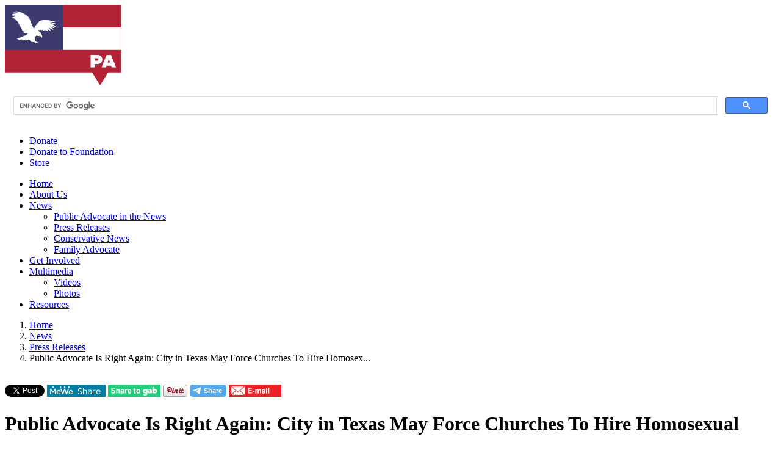

--- FILE ---
content_type: text/html; charset=UTF-8
request_url: https://www.publicadvocateusa.org/news/article.php?article=11362
body_size: 6274
content:
<!DOCTYPE html>
<html lang="en" xml:lang="en" class="news news-11362">

	<head>

		<title>
 Public Advocate Is Right Again: City in Texas May Force Churches To Hire Homosexual Pastors | Public Advocate of the U.S.		</title>

		<meta name="viewport" content="width=device-width, initial-scale=1, user-scalable=10">
		<meta charset="utf-8">
		<meta name="description" content="Family values and the rights of the American family are important political issues in America.  Liberal politicians and activists are working hard in Congress to undermine traditional family values and replace those values with liberal agendas that serve the interests of the liberal elite.  Fighting for conservative goals such as a federal marriage amendment, school prayer, faith-based initiatives and other political goals that protect the American family is the aim of Public Advocate of the United States.">

		<!--  Essential META Tags -->

		<meta property="og:title" content="Public Advocate Is Right Again: City in Texas May Force Churches To Hire Homosexual Pastors">
		<meta property="og:description" content="Family values and the rights of the American family are important political issues in America.  Liberal politicians and activists are working hard in Congress to undermine traditional family values and replace those values with liberal agendas that serve the interests of the liberal elite.  Fighting for conservative goals such as a federal marriage amendment, school prayer, faith-based initiatives and other political goals that protect the American family is the aim of Public Advocate of the United States.">
		<meta property="og:image" content="https://www.publicadvocateusa.org/images/fb_share_logo.png">
		<meta property="og:url" content="https://www.publicadvocateusa.org/news/article.php?article=11362">

		<meta name="twitter:card" content="summary_large_image">
		<meta name="twitter:title" content="Public Advocate Is Right Again: City in Texas May Force Churches To Hire Homosexual Pastors">
		<meta name="twitter:image" content="https://www.publicadvocateusa.org/images/fb_share_logo.png">
		<meta name="twitter:url" content="https://www.publicadvocateusa.org/news/article.php?article=11362">
		<meta name="twitter:description" content="Family values and the rights of the American family are important political issues in America.  Liberal politicians and activists are working hard in Congress to undermine traditional family values and replace those values with liberal agendas that serve the interests of the liberal elite.  Fighting for conservative goals such as a federal marriage amendment, school prayer, faith-based initiatives and other political goals that protect the American family is the aim of Public Advocate of the United States.">
		<meta name="twitter:site" content="@publicfreedom">

		<!--  Non-Essential, But Recommended -->

		<meta property="og:site_name" content="Public Advocate of the U.S.">
		<!--<meta name="twitter:image:alt" content="Alt text for image"> -->


		<!--  Non-Essential, But Required for Analytics
		<meta property="fb:app_id" content="your_app_id">
		<meta name="twitter:site" content="@website-username"> -->



		<link rel="shortcut icon" href="/images/favicon.ico">

		<link rel="alternate" type="application/rss+xml" title="Public Advocate news feed (RSS 2.0)" href="/feed.php">
		<link rel="alternate" type="application/atom+xml" title="Public Advocate news feed (Atom)" href="/feed.php?atom">

		<link rel="stylesheet" href="//fonts.googleapis.com/css?family=Oswald%7CMerriweather%7COpen+Sans">
		<link rel="stylesheet" href="/includes/style.css">

		<script src="/includes/lightbox.js"></script>

		<script src="https://ajax.googleapis.com/ajax/libs/jquery/1.8.3/jquery.js"></script>



		<script async src="https://www.google.com/recaptcha/api.js"></script>

	</head>
	<body id="news">
		<script>

  var _gaq = _gaq || [];
  _gaq.push(['_setAccount', 'UA-10368754-1']);
  _gaq.push(['_trackPageview']);
  setTimeout("_gaq.push(['_trackEvent', '15_seconds', 'read'])",15000);


  (function() {
    var ga = document.createElement('script'); ga.type = 'text/javascript'; ga.async = true;
    ga.src = ('https:' == document.location.protocol ? 'https://ssl' : 'http://www') + '.google-analytics.com/ga.js';
    var s = document.getElementsByTagName('script')[0]; s.parentNode.insertBefore(ga, s);
  })();

</script>
		<header>
			<div class="inner">
					<a href="/" id="logo"><img src="/images/logo.svg" alt="Public Advocate of the U.S."></a>
					<!--<p id="tagline">Defending the family</p>-->

				<div id="google_search">

				<script>
				  (function() {
					var cx = '009058495707331545783:o-ntdcdkqj4';
					var gcse = document.createElement('script');
					gcse.type = 'text/javascript';
					gcse.async = true;
					gcse.src = 'https://cse.google.com/cse.js?cx=' + cx;
					var s = document.getElementsByTagName('script')[0];
					s.parentNode.insertBefore(gcse, s);
				  })();
				</script>
				<gcse:search enablehistory="false"></gcse:search>

				</div>

				<nav id="secondary">
					<ul>
						<li id="contribute"><a href="https://securedonors.com/publicadvocate?referral=website">Donate</a></li>
						<li id="foundation-contribute"><a href="https://give.cornerstone.cc/publicadvocatefoundation">Donate to Foundation</a></li>
						<li><a href="https://shoptotheright.com/collections/vendors?q=Public%20Advocate%20of%20the%20United%20States">Store</a></li>
					</ul>
				</nav>


				<nav id="main">
				 <ul>
				  <li id="nav-home"><a href="/">Home</a></li>
				  <li id="nav-about"><a href="/about/">About Us</a></li>
				  <li id="nav-news">
					<a href="/news/">News</a>
					<ul>
					  <li><a href="/news/news-coverage.php">Public Advocate in the News</a></li>
					  <li><a href="/news/press-releases.php">Press Releases</a></li>
					  <li><a href="/news/conservative-news.php">Conservative News</a></li>
					  <li><a href="/family_advocate/">Family Advocate</a></li>
					</ul>
				  </li>
				  <li id="nav-involved"><a href="/involved/">Get Involved</a></li>
				  <li id="nav-multimedia">
					<a href="/media_library/">Multimedia</a>
					<ul>
					  <li><a href="/media_library/videos.php">Videos</a></li>
					  <li><a href="/photogallery/">Photos</a></li>
					</ul>
				  </li>
				  <li id="nav-links"><a href="/links.php">Resources</a></li>
<!--
				  <li class="nav-sm">
					<a class="facebook"  href="https://www.facebook.com/PublicAdvocateUSA"><img src="/images/social_media_icons/facebook-icon.png" alt="Facebook social media icon"></a>
					<a class="youtube"   href="https://www.youtube.com/user/PublicFreedom"><img src="/images/social_media_icons/youtube-icon.png" alt="YouTube social media icon"></a>
					<a class="instagram" href="https://instagram.com/publicadvocateus"><img src="/images/social_media_icons/instagram-icon.png" alt="Instagram  social media icon"></a>
					<a class="twitter"   href="https://twitter.com/PublicFreedom"><img src="/images/social_media_icons/twitter-icon.png" alt="Twitter social media icon"></a>
				  </li>
-->
				 </ul>



				</nav>
			</div>
		</header>

<div id="breadcrumbs"><ol><li><a href="/">Home</a></li>
<li><a href="/news/">News</a></li>
<li><a href="press-releases.php">Press Releases</a></li>
<li>Public Advocate Is Right Again: City in Texas May Force Churches To Hire Homosex...</li>
</ol></div>    <div id="content">

<main>
		<div id="share-buttons">
			<script>(function(d, s, id) {
  var js, fjs = d.getElementsByTagName(s)[0];
  if (d.getElementById(id)) return;
  js = d.createElement(s); js.id = id;
  js.src = "//connect.facebook.net/en_US/sdk.js#xfbml=1&appId=289725667705851&version=v2.0";
  fjs.parentNode.insertBefore(js, fjs);
}(document, 'script', 'facebook-jssdk'));</script>

<div class="fb-like" data-layout="button_count" data-action="like" data-show-faces="true" data-share="true"></div>
<div id="fb-root"></div>			<a href="https://twitter.com/intent/tweet" class="twitter-share-button" data-via="publicfreedom">Tweet</a>

			<a id="mewe-share" href="https://mewe.com/share?link=www.publicadvocateusa.org%2Fnews%2Farticle.php%3Farticle%3D11362"><img src="/images/mewe_share.png" alt="Share on MeWe"></a>
			<a id="gab-share" href="https://gab.com/compose?url=www.publicadvocateusa.org%2Fnews%2Farticle.php%3Farticle%3D11362&amp;text=Public+Advocate+Is+Right+Again%3A+City+in+Texas+May+Force+Churches+To+Hire+Homosexual+Pastors"><img src="/images/gab_share.png" alt="Share on Gab"></a>
			<a data-pin-do="buttonPin" data-pin-count="beside" href="https://www.pinterest.com/pin/create/button/?url=https%3A%2F%2Fwww.flickr.com%2Fphotos%2Fkentbrew%2F6851755809%2F&media=https%3A%2F%2Ffarm8.staticflickr.com%2F7027%2F6851755809_df5b2051c9_z.jpg&description=Next%20stop%3A%20Pinterest"><img src="//assets.pinterest.com/images/pidgets/pinit_fg_en_rect_gray_20.png" /></a>
			<script async src="https://telegram.org/js/telegram-widget.js?14" data-telegram-share-url="https://www.publicadvocateusa.org/news/article.php?article=11362" data-comment="Share this article"></script>
			<a id="email-share" href="/cdn-cgi/l/email-protection#[base64]"><img src="/images/email_share.png" alt="E-mail article	"></a>

		</div>

<script data-cfasync="false" src="/cdn-cgi/scripts/5c5dd728/cloudflare-static/email-decode.min.js"></script><script>window.twttr = (function(d, s, id) {
  var js, fjs = d.getElementsByTagName(s)[0],
    t = window.twttr || {};
  if (d.getElementById(id)) return t;
  js = d.createElement(s);
  js.id = id;
  js.src = "https://platform.twitter.com/widgets.js";
  fjs.parentNode.insertBefore(js, fjs);

  t._e = [];
  t.ready = function(f) {
    t._e.push(f);
  };

  return t;
}(document, "script", "twitter-wjs"));</script>

<h1>Public Advocate Is Right Again: City in Texas May Force Churches To Hire Homosexual Pastors</h1>

<div id="content-main">


      <time>November 28, 2018</time>
      <div></div>
      <div></div>
   	  <div></div>
      
<p>CAN, Christian Action Network reports:</p>
<p>After Houston rejected similar measures three years ago, churches in Austin may be forced to hire homosexual and transgender pastors and ministers due to a city ordinance.</p>
<p>Ground zero in the turmoil because of non-discrimination reforms that fail to protect religious and moral objections to sinful lifestyles has shifted to Austin.</p>
<p>The city's leaders passed an employment discrimination ordinance much like 2015's "HERO" measure in Houston, prohibiting decisions against hiring based on sexual orientation and gender identity in addition to other reasons.</p>
<p>The ordinance provides no limit to enforcement against churches that decide against hiring of homosexuals and transsexuals on moral and religious grounds.</p>
<p><strong>Not even pastoral and other leadership positions at churches are excluded from possible city oversight and regulatory management in the capital of Texas.</strong></p>
<p>KVUE ABC TV NEWS REPORTS:</p>
<p><strong>A Texas religious group has filed a lawsuit against the City of Austin, claiming its anti-discrimination laws violate churches' rights to not hire people based on their sexual orientation or gender identity.</strong></p>
<p>The lawsuit, filed by the U.S. Pastor Council, lists Mayor Steve Adler and Chair of the Austin Human Rights Commission Sareta Davis as the defendants.</p>
<p>"The City of Austin's employment-discrimination ordinance prohibits employers from discriminating on account of "race, color, religion, sex, sexual orientation, gender identity, national origin, age, or disability," the lawsuit states. "But the ordinance provides no exemptions or accommodations for employers who hold religious objections to homosexuality or transgender behavior. It does not even exempt church hiring decisions from its prohibition on sex discrimination, nor does it exempt churches from the ban on discrimination on account of sexual orientation or gender identity. Every church in Austin that refuses to hire practicing homosexuals as clergy or church employees is violating city law and subject to civil penalties and liability."</p>
<p>The plaintiffs believe the City of Austin's failure to exempt churches from the discrimination laws violates the U.S. Constitution, the Texas Constitution and the Texas Religious Freedom Act.</p>
<p>kvue article here, along with a copy of the federal lawsuit filed by U.S. Pastor Council:</p>
<p><a href="https://www.kvue.com/article/news/local/us-pastor-council-sues-city-of-austin-over-anti-discrimination-ordinance/269-602667731">https://www.kvue.com/article/news/local/us-pastor-council-sues-city-of-austin-over-anti-discrimination-ordinance/269-602667731</a></p>
<p> </p>


<div id="disqus_thread"></div>
<script>
    /**
    *  RECOMMENDED CONFIGURATION VARIABLES: EDIT AND UNCOMMENT THE SECTION BELOW TO INSERT DYNAMIC VALUES FROM YOUR PLATFORM OR CMS.
    *  LEARN WHY DEFINING THESE VARIABLES IS IMPORTANT: https://disqus.com/admin/universalcode/#configuration-variables    */
    /*
    var disqus_config = function () {
    this.page.url = 'https://www.publicadvocateusa.org/news/article.php?article=11362';  // Replace PAGE_URL with your page's canonical URL variable
    this.page.identifier = 11362; // Replace PAGE_IDENTIFIER with your page's unique identifier variable
    };
    */
    (function() { // DON'T EDIT BELOW THIS LINE
    var d = document, s = d.createElement('script');
    s.src = 'https://publicadvocateusa-org.disqus.com/embed.js';
    s.setAttribute('data-timestamp', +new Date());
    (d.head || d.body).appendChild(s);
    })();
</script>


</div>

</main>

<aside>
		<a class="signup_link" href="https://www.traditionalvalues.us/join-S.aspx">Subscribe to Our Newsletter</a>

	<ul id="subnav">
		<li><a href="/news/press-releases.php">Press Releases</a></li>
		<li><a href="/news/news-coverage.php">Public Advocate in the News</a></li>
		<li><a href="/news/conservative-news.php">Conservative News</a></li>
		<li><a href="/family_advocate/">Family Advocate</a></li>
	</ul></aside>


</div><!-- content -->

<footer>
	<div class="inner">
		<section id="meta">
			<h1>Public Advocate of the United States</h1>

			<p>
				Public Advocate of the U.S.<br>
				P.O. Box 1360<br>
				Merrifield, VA 22116<br>
				(703) 845-1808
			</p>
			<p>
			<a href="/contact.php">Contact Us</a> |
			<a href="/privacy-policy.php">Privacy Policy</a> |
			<a href="/terms-of-use.php">Terms of Use</a>
			</p>


			<!-- <p>Copyright 2026. All rights reserved.</p> -->
		</section>

		<section id="sm">
			<h1>Follow Us</h1>
				<ul class="nav-sm">
	<li id="facebook"><a href="https://www.facebook.com/PublicAdvocateUSA"><img src="/images/social_media_icons/facebook-icon.png" alt="Facebook social media icon"></a></li>
<li id="twitter"><a href="https://twitter.com/PublicFreedom"><img src="/images/social_media_icons/twitter-icon.png" alt="Twitter social media icon"></a></li>
<li id="youtube"><a href="https://www.youtube.com/user/PublicFreedom"><img src="/images/social_media_icons/youtube-icon.png" alt="YouTube social media icon"></a></li>
<li id="linkedin"><a href="https://www.linkedin.com/company/public-advocate-of-the-u-s"><img src="/images/social_media_icons/linkedin-icon.png" alt="LinkedIn social media icon"></a></li>
<li id="pinterest"><a href="https://www.pinterest.com/publicadvocate1/"><img src="/images/social_media_icons/pinterest-icon.png" alt="Pinterest social media icon"></a></li>
<li id="instagram"><a href="https://instagram.com/publicadvocateus"><img src="/images/social_media_icons/instagram-icon.png" alt="Instagram  social media icon"></a></li>

	<li class="gab">
	  <a href="https://gab.com/PublicAdvocate"><img src="/images/social_media_icons/gab-icon.png" alt="Gab social media icon"></a>
	</li>
	<li class="usalife">
	  <a href="https://usa.life/PublicAdvocateusa"><img src="/images/social_media_icons/usalife-icon.png" alt="USA Life social media icon"></a>
	</li>
	<li class="brighteon">
	  <a href="https://www.brighteon.com/channels/publicfreedom"><img src="/images/social_media_icons/brighteon-icon.png" alt="Brighteon social media icon"></a>
	</li>
	<li class="ebay">
	  <a href="https://www.ebay.com/usr/makethefamilygreatagain?_trksid=p2047675.l2559"><img src="/images/social_media_icons/ebay-icon.png" alt="Ebay social media icon"></a>
	</li>
	<li class="store">
	  <a href="https://shoptotheright.com/collections/vendors?q=Public%20Advocate%20of%20the%20United%20States"><img src="/images/social_media_icons/store-icon.png" alt="Store social media icon"></a>
	</li>
	<li class="telegram">
	  <a href="https://t.me/PublicadvocateUS"><img src="/images/social_media_icons/telegram-icon.png" alt="Telegram social media icon"></a>
	</li>
	<li class="rumble">
	  <a href="https://rumble.com/user/PublicFreedom"><img src="/images/social_media_icons/rumble-icon.png" alt="Rumble social media icon"></a>
	</li>
	<li class="bitchute">
	  <a href="https://www.bitchute.com/channel/1a4fEeoNOVTB/"><img src="/images/social_media_icons/bitchute-icon.png" alt="BitChute social media icon"></a>
	</li>
	<li class="mewe">
	  <a href="https://mewe.com/i/publicadvocate"><img src="/images/social_media_icons/mewe-icon.png" alt="MeWe social media icon"></a>
	</li>
	<li class="thedonald">
	  <a href="https://patriots.win/u/PublicAdvocate/"><img src="/images/social_media_icons/thedonald-icon.png" alt="The Donald social media icon"></a>
	</li>
	<li class="zazzle">
	  <a href="https://www.zazzle.com/store/publicadvocate"><img src="/images/social_media_icons/zazzle-icon.png" alt="Zazzle social media icon"></a>
	</li>
	<li class="magabook">
	  <a href="https://www.magabook.com/PublicAdvocateUSA"><img src="/images/social_media_icons/magabook-icon.png" alt="Magabook social media icon"></a>
	</li>
	<li class="gettr">
	  <a href="https://gettr.com/user/publicadvocate"><img src="/images/social_media_icons/gettr-icon.png" alt="Gettr social media icon"></a>
	</li>
	<li class="truth">
	  <a href="https://truthsocial.com/@PublicAdvocate"><img src="/images/social_media_icons/truth-icon.png" alt="Truth Social social media icon"></a>
	</li>
	<li class="spotify">
	  <a href="https://open.spotify.com/show/4J58p80o0TFo0N6Nmyggsu"><img src="/images/social_media_icons/spotify-icon.png" alt="Spotify social media icon"></a>
	</li>
	<li class="threads">
	  <a href="https://www.threads.net/@publicadvocateus"><img src="/images/social_media_icons/threads-icon.png" alt="Threads social media icon"></a>
	</li>
	<li class="frank">
	  <a href="https://franksocial.com/profile/300241"><img src="/images/social_media_icons/frank-icon.png" alt="FrankSocial social media icon"></a>
	</li>
	<li class="substack">
	  <a href="https://trumppolicyadvocates.substack.com/"><img src="/images/social_media_icons/substack-icon.png" alt="Substack social media icon"></a>
	</li>
<li class="rss">
  <a href="/feed.php"><img src="/images/rss.png" alt="RSS feed"></a>
</li>
</ul>

		</section>

		<section id="cta">

			<a class="signup_link" href="https://www.traditionalvalues.us/join-S.aspx">Subscribe to Our Newsletter</a>

		<a class="donate_button" href="https://securedonors.com/publicadvocate?referral=website"><img src="/images/pa_donate.png" alt="Donate"></a>

		<form class="donate_button" action="https://www.paypal.com/cgi-bin/webscr" method="post" target="_top">
			<input type="hidden" name="cmd" value="_s-xclick">
			<input type="hidden" name="hosted_button_id" value="D3YJ3XYP956M6">
			<input type="image" src="/images/paypal_donate.png" border="0" name="submit" alt="Donate with PayPal">
			<img alt="" border="0" src="https://www.paypalobjects.com/en_US/i/scr/pixel.gif" width="1" height="1">
		</form>

		<a id="foundation_donate_button" href="https://give.cornerstone.cc/publicadvocatefoundation">Donate to PA Foundation</a>

			<!-- <p>Contributions or gifts to Public Advocate are not tax deductible. Public Advocate of the United States is a non-profit 501(c)4 organization.</p>
	 -->
		</section>
	</div>
</footer>

<script defer src="https://static.cloudflareinsights.com/beacon.min.js/vcd15cbe7772f49c399c6a5babf22c1241717689176015" integrity="sha512-ZpsOmlRQV6y907TI0dKBHq9Md29nnaEIPlkf84rnaERnq6zvWvPUqr2ft8M1aS28oN72PdrCzSjY4U6VaAw1EQ==" data-cf-beacon='{"version":"2024.11.0","token":"d48cd220d21d47c19d7744d2971ac751","r":1,"server_timing":{"name":{"cfCacheStatus":true,"cfEdge":true,"cfExtPri":true,"cfL4":true,"cfOrigin":true,"cfSpeedBrain":true},"location_startswith":null}}' crossorigin="anonymous"></script>
</body>
</html>
